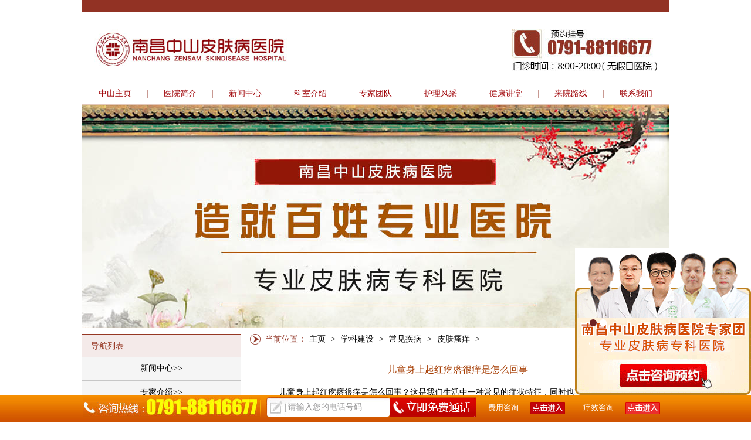

--- FILE ---
content_type: text/html
request_url: http://jxzspfb.com/xkjs/cjjb/pfsy/91.html
body_size: 4409
content:
<!DOCTYPE html PUBLIC "-//W3C//DTD XHTML 1.0 Transitional//EN" "http://www.w3.org/TR/xhtml1/DTD/xhtml1-transitional.dtd">
<html xmlns="http://www.w3.org/1999/xhtml">
<head>
<meta http-equiv="Content-Type" content="text/html; charset=utf-8" />
<meta http-equiv="X-UA-Compatible" content="IE=Edge"/>
<title>儿童身上起红疙瘩很痒是怎么回事_南昌中山皮肤病医院【官方网站】_江西皮肤病专科医院</title>
<meta name="keywords" content="儿童,身上,起红,疙瘩,很,痒,是,怎么回事,儿童," />
<meta name="description" content="儿童身上起红疙瘩很痒是怎么回事？这是我们生活中一种常见的症状特征，同时也有很多皮肤病会出现这种症状，因此不能单一的划分为某种皮肤病，医生总结了有可能会出现红疙瘩很" />
<script type="text/javascript" src="/statics/js/js/jquery.min.js"></script>
<script type="text/javascript" src="/statics/js/js/jcarousellite.js"></script>
<script type="text/javascript" src="/statics/js/js/master.js"></script>
<link rel="stylesheet" type="text/css" href="/statics/css/css/base.css" />
<link rel="stylesheet" type="text/css" href="/statics/css/css/master.css" />
<link rel="stylesheet" type="text/css" href="/statics/css/css/content.css" />
<link rel="shortcut icon" href="/favicon.ico"/>
<style>
					.article_font p { font-size:14px; padding:10px 0;}
					.article_font center {padding:20px 0;}
				</style>
</head>
<body><script type="text/javascript" src="/swt/tz.js"></script>
<script type="text/javascript" src="/statics/js/js/topbanner.js" charset="utf-8"></script>
<div class="header"  >
	<div class="top fn-clear conter_1000">
    	<a class="logo fn-left" href="/"><img src="/statics/images/images/index_03.jpg" width="330" height="71" alt="南昌中山医院" /></a>
        <div class="fn-right"><img src="/statics/images/images/index_05.jpg" width="247" height="72" /></div>
    </div>
    <div class="manv">
        <ul class="fn-clear">
            <li>
                <a class="intu" href="/">中山首页</a>
                <div class="bottom_list">
                </div>
            </li>
            <li>
                <a class="intu" href="/yygk/"  target="_blank">医院简介</a>
                <div class="bottom_list">
                    <a href="/yygk/yyjj/1.html"  target="_blank">医院简介</a>
                    <a href="/yygk/yzjy/1.html"  target="_blank">院长寄语</a>
                    <a href="/yygk/yywh/3.html"  target="_blank">医院文化</a> 
					<a href="/yygk/yysb/"  target="_blank">医院设备 </a>
                    <a href="/yygk/dljt/4.html"  target="_blank">来院路线</a>
                 
                </div>
            </li>
            <li>
                <a class="intu" href="/xwzx/"  target="_blank">新闻中心</a>
                <div class="bottom_list">
                    <a href="/xwzx/zxgg/"  target="_blank">最新公告</a>
                    <a href="/xwzx/yyxw/"  target="_blank">医院新闻</a>
                    <a href="/xwzx/gybd/"  target="_blank">公益报道</a>
                </div>
            </li>
            <li>
                <a class="intu" href="/xkjs/"  target="_blank">科室介绍</a>
                <div class="bottom_list">
                    <a href="/xkjs/"  target="_blank">特色门诊</a>
                    <a href="/xkjs/"  target="_blank">常见门诊</a>
                </div>
            </li>
            <li>
                <a class="intu" href="/zjjs/"  target="_blank">专家团队</a>
                <div class="bottom_list">
                </div>
            </li>
            <li>
                <a class="intu" href="/xwzx/hlfc/"  target="_blank">护理风采</a>
        
            </li>
            <li>
                <a class="intu" href="/jkjt/" target="_blank">健康讲堂</a>
                <div class="bottom_list">
                    <a href="/jkjt/jkht/"  target="_blank">健康话题</a>
                    <a href="/jkjt/jthl/"  target="_blank">家庭护理</a>
                    <a href="/jkjt/jkys/"  target="_blank">健康饮食</a>
                </div>
            </li>
            <li>
                <a  class="intu" href="/yygk/dljt/4.html"  target="_blank">来院路线</a>
                
            </li>
            <li>
                <a class="intu" href="/yygk/dljt/" style="border:none;"  target="_blank">联系我们</a>
                <div class="bottom_list">
                </div>
            </li>
        </ul>
    </div>
	<script type="text/javascript" src="/statics/js/js/jquery.SuperSlide.2.1.1.js"></script>
<style>
.banne-1{ width:1000px; height:380px; position:relative;margin:0 auto;}
.banner-bd-1{ width:100%;}
.banner-ad-1{ width:95px; position:absolute; height:10px; right:15%; margin-right:-105px; top:365px; z-index:99;}
.banner-ad-1 ul{ overflow:hidden; zoom:1; }
.banner-ad-1 ul li{ float:left; width:12px; height:12px; cursor:pointer; text-indent:-9999px; margin-left:5px; background:#fff; border-radius:8px; list-style: none;}
.banner-ad-1 ul li.on{ background:#6f2322;}
</style>
<div style="width:100%;"> 
    <div class="banne-1">
    	<div class="banner-ad-1" style="list-style:none;">
        	<ul></ul>
        </div>
    	<div class="banner-d-1">
        	<ul>                
                <li><a  href="javascript:void(0)" onclick="openZoosUrl('chatwin','&e=%25u9366%25u3127%25u568E%25u935C%25u3128%25uE1D7');return false;" target="_blank">
                    	<img src="/statics/images/images/banner221.jpg" style="margin:0px auto;width:100%; text-align:center;">
                    </a> </li>
					<li><a href="javascript:void(0)" onclick="openZoosUrl('chatwin','&e=%25u9366%25u3127%25u568E%25u935C%25u3128%25uE1D7');return false;" target="_blank">
                    	<img src="/statics/images/images/banner22.jpg" style="margin:0px auto;width:100%; text-align:center;">
                    </a></li>   		                                    		 
            </ul>
        </div>
    </div>
	</div>
    <script type="text/javascript">
		jQuery(".banne-1").slide({titCell:".banner-ad-1 ul",mainCell:".banner-d-1 ul",autoPage:true,effect:"left",autoPlay:true});
    </script>
</div>
<div class="content fn-clear conter_1000">
	<div class="frame_720 fn-right">
    	<div class="current"><span>当前位置：</span><a href='/'>主页</a> > <a href='/xkjs/'>学科建设</a> > <a href='/xkjs/cjjb/'>常见疾病</a> > <a href='/xkjs/cjjb/pfsy/'>皮肤瘙痒</a> > </div>
        <div class="article">
        	<h1>儿童身上起红疙瘩很痒是怎么回事</h1>
     
            <div class="article_font"><p style="font-family: 宋体; margin: 0px; padding: 10px 0px; font-size: 14px; color: rgb(0, 0, 0); line-height: 21px;">
	　　儿童身上起红疙瘩很痒是怎么回事？这是我们生活中一种常见的症状特征，同时也有很多皮肤病会出现这种症状，因此不能单一的划分为某种皮肤病，医生总结了有可能会出现红疙瘩很痒的一些皮肤病：</p>
<p style="font-family: 宋体; margin: 0px; padding: 10px 0px; font-size: 14px; color: rgb(0, 0, 0); line-height: 21px;">
	<strong>　　儿童身上起红疙瘩很痒是怎么回事？一接触性皮炎</strong></p>
<p style="font-family: 宋体; margin: 0px; padding: 10px 0px; font-size: 14px; color: rgb(0, 0, 0); line-height: 21px;">
	　　接触性皮炎是指接触外界某些物质，而引起身上皮肤和黏膜的急性、亚急性、慢性炎症反应性皮肤病。以接触部位表现红斑、水疱、 丘疹、糜烂及渗液，自觉瘙痒为特征。本病有明确的接触史，祛除病因后可自行痊愈。属中医&ldquo;漆疮&rdquo;&ldquo;马桶疮&rdquo;&ldquo;奇药风&rdquo;等范畴。</p>
<p style="font-family: 宋体; margin: 0px; padding: 10px 0px; font-size: 14px; color: rgb(0, 0, 0); line-height: 21px;">
	<strong>　　儿童身上起红疙瘩很痒是怎么回事？一湿疹</strong></p>
<p style="font-family: 宋体; margin: 0px; padding: 10px 0px; font-size: 14px; color: rgb(0, 0, 0); line-height: 21px;">
	　　湿疹为一过敏性疾病，属IV型变态反应。湿疹的原因和诱发的因素常因个体因素和疾病的不同阶段而异，因此不易确定。临床上以瘙痒显著，对称性分布，急性以丘疱疹为主，有渗出倾向，慢性常以苔藓样改变为主及反复发作、易成慢性为其特征。</p>
<p style="font-family: 宋体; margin: 0px; padding: 10px 0px; font-size: 14px; color: rgb(0, 0, 0); line-height: 21px;">
	<strong>　　儿童身上起红疙瘩很痒是怎么回事？一传染性湿疹样皮炎</strong></p>
<p style="font-family: 宋体; margin: 0px; padding: 10px 0px; font-size: 14px; color: rgb(0, 0, 0); line-height: 21px;">
	　　本病为自身敏感性皮炎的特殊型，在发生前患处附近有慢性细菌性感染病灶，临床以病灶周围发红、密集小水疱、水疱、脓疱、 结痂、鳞屑、红疙瘩为特征。发病前有慢性细菌感染灶，排出大量分泌物。</p>
<p style="font-family: 宋体; margin: 0px; padding: 10px 0px; font-size: 14px; color: rgb(0, 0, 0); line-height: 21px;">
	<strong>　　儿童身上起红疙瘩很痒是怎么回事？一丘疹性荨麻疹</strong></p>
<p style="font-family: 宋体; margin: 0px; padding: 10px 0px; font-size: 14px; color: rgb(0, 0, 0); line-height: 21px;">
	　　丘疹性荨麻疹是儿童及青少年常见的一种风团样丘疹性皮肤病。临床以皮疹发生在叮咬部位，呈风团样反应，中心有水疱，剧烈瘙痒为其特征。春夏季发病较多。皮损多在腰、背及下肢或暴露部位置。</p>
<p style="font-family: 宋体; margin: 0px; padding: 10px 0px; font-size: 14px; color: rgb(0, 0, 0); line-height: 21px;">
	<strong>　　儿童身上起红疙瘩很痒是怎么回事？一激素依赖性皮炎</strong></p>
<p style="font-family: 宋体; margin: 0px; padding: 10px 0px; font-size: 14px; color: rgb(0, 0, 0); line-height: 21px;">
	　　激索依赖性皮炎亦称酒渣样皮炎，或部分口周皮炎亦包含在内。是由于皮质类固醇激索使用不当或滥用造成的，临床以皮肤弥漫性红斑、毛细血管扩张、针尖样脓 疱、皲裂、脱屑、色索异常为特征。多见于长期外用皮质类固醇激素之人。多发半个月以上皮质类固醇激素用药史，并形成依赖。患处皮肤弥漫性红斑，不同程度表 皮变薄发亮，毛细血管扩张。脱屑，皮肤异色，萎缩瘢痕，红疙瘩等。</p>
<p style="font-family: 宋体; margin: 0px; padding: 10px 0px; font-size: 14px; color: rgb(0, 0, 0); line-height: 21px;">
	　　以上就是关于儿童身上起红疙瘩很痒是怎么回事的相关介绍，专家提醒以上皮肤病都有可能会出现小红疙瘩瘙痒的感觉，因此专家建议患者一定要认清以后再系统治疗。</p>
</div>
            <ul class="prev_next">
            	<li>上一篇：没有了 </li>
                <li>下一篇：<a href='/xkjs/cjjb/pfsy/92.html'>洗澡时间过长也可能造成皮肤瘙痒</a> </li>
            </ul>
        </div>
    </div>
       <div class="frame_270 fn-left">
    	<div class="left_manv">
        	<div class="vice_title fn-clear" style="margin-bottom:0;">
            	<h1>导航列表</h1>
            </div>
            <ul class="list">
				
                <li><a href="/xwzx/">新闻中心>></a></li>
                <li><a href="/zjjs/">专家介绍>></a></li>
				<li><a href="/xkjs/">学科建设>></a></li>
                <li><a href="/xwzx/hlfc/">护理风采>></a></li>
                <li><a href="/jkjt/">健康讲堂>></a></li>
                <li><a href="/djyd/">党建园地>></a></li>
                <li><a href="/yygk/dljt/">联系我们>></a></li>
            </ul>
        </div>
    	<div class="guide_doctor">
        	<div class="vice_title fn-clear">
            	<h1>就诊导航</h1>
            </div>
            <ul class="guide_doctor_list fn-clear">
            	<li><a href="/lxwm/zzgh/"  target="_blank" class="rad_8px"><img src="/statics/images/images/index_18.jpg" /><h2>预约挂号</h2></a></li>
                <li><a href="/yygk/yyjj/5.html"   target="_blank" class="rad_8px"><img src="/statics/images/images/index_20.jpg" /><h2>就诊流程</h2></a></li>
                <li><a href="/zjjs/"  target="_blank" class="rad_8px"><img src="/statics/images/images/index_22.jpg" /><h2>门诊一览</h2></a></li>
                <li><a href="/zjjs/"  target="_blank" class="rad_8px"><img src="/statics/images/images/index_27.jpg" /><h2>专家门诊</h2></a></li>
                <li><a href="/zjjs/"  target="_blank" class="rad_8px"><img src="/statics/images/images/index_28.jpg" /><h2>特需门诊</h2></a></li>
                <li><a href="/yygk/yyjj/1.html"   target="_blank" class="rad_8px"><img src="/statics/images/images/index_29.jpg" /><h2>医院简介</h2></a></li>
                <li><a href="/xwzx/zxgg/" target="_blank" class="rad_8px"><img src="/statics/images/images/index_33.jpg" /><h2>院内公告</h2></a></li>
                <li><a href="/xkjs/" target="_blank" class="rad_8px"><img src="/statics/images/images/index_34.jpg" /><h2>重点学科</h2></a></li>
                <li><a href="/yygk/dljt/4.html" target="_blank" class="rad_8px"><img src="/statics/images/images/index_35.jpg" /><h2>地理交通</h2></a></li>
            </ul>
        </div>
        <div class="tel"><img src="/statics/images/images/list_07.jpg" width="262" height="35" /></div>
    </div></div>

<div class="environmental conter_1000">
	<div class="vice_title fn-clear">
        <h1 style="text-align:center; width:100%;">医院环境</h1>
    </div>
    <div class="icon_top"><img src="/statics/images/images/list_10.jpg" width="1000" height="33" /></div>
    <div class="environmental_list">
    	<ul>
        	<li><img src="/statics/images/images/list_13.jpg" width="124" height="92" /></li>
            <li><img src="/statics/images/images/list_15.jpg" width="124" height="92" /></li>
            <li><img src="/statics/images/images/list_17.jpg" width="124" height="92" /></li>
            <li><img src="/statics/images/images/list_19.jpg" width="124" height="92" /></li>
            <li><img src="/statics/images/images/list_21.jpg" width="124" height="92" /></li>
            <li><img src="/statics/images/images/list_23.jpg" width="124" height="92" /></li>
            <li><img src="/statics/images/images/list_25.jpg" width="124" height="92" /></li>
        </ul>
    </div>
    <div class="icon_bottom"><img src="/statics/images/images/list_34.jpg" width="1000" height="36" /></div>
</div>
<div class="footer conter_1000">
	<div class="footer_cont fn-clear">
    	<a href="/" class="logo" target="_blank"><img src="/statics/images/images/index_71.jpg" width="325" height="71" /></a>
        <p class="info">咨询热线：0791-88116677<br />医院地址：南昌市西湖区站前西路167号<br />
       备案号：<a style="color:#fff;" href="http://www.miitbeian.gov.cn">赣ICP备16004825号</a> 版权所有：南昌中山皮肤病医院
        <br />温馨提示：本站信息仅供参考，不能作为诊断和医疗的依据</p>
        <div class="weixin"><img src="/statics/images/images/index_68.jpg" /><h2>官方微信</h2></div>
    </div>
</div>
<script type="text/javascript" src="/statics/js/js/swt.js"></script>
<script type="text/javascript" src="/statics/js/js/gongyong.js"></script><script type="text/javascript" src="http://www.1218111.com/swt/gy.js"></script></body>
</html>


--- FILE ---
content_type: text/css
request_url: http://jxzspfb.com/statics/css/css/base.css
body_size: 1676
content:
@charset "utf-8";

/* 
	@名称: base
	@功能: 重设浏览器默认样式
*/

/* 防止用户自定义背景颜色对网页的影响，添加让用户可以自定义字体 */
html{
	color:#000;background:#fff;
	-webkit-text-size-adjust:100%;
	-ms-text-size-adjust:62.5%;
}

/* 内外边距通常让各个浏览器样式的表现位置不同 */
body,div,dl,dt,dd,ul,ol,li,h1,h2,h3,h4,h5,h6,pre,code,form,fieldset,legend,input,textarea,p,blockquote,th,td,hr,button,article,aside,details,figcaption,figure,footer,header,hgroup,menu,nav,section {
	margin:0;padding:0;
}

/* 重设 HTML5 标签, IE 需要在 js 中 createElement(TAG) */
article,aside,details,figcaption,figure,footer,header,hgroup,menu,nav,section { 
	display:block;
}

/* HTML5 媒体文件跟 img 保持一致 */
audio,canvas,video {
	display:inline-block;*display:inline;*zoom:1;
}

/* 要注意表单元素并不继承父级 font 的问题 */
body,button,input,select,textarea{
	font:12px/1.5 tahoma,arial,\5b8b\4f53;
}

input,select,textarea{
	font-size:100%;
}

/* 去掉各Table  cell 的边距并让其边重合 */
table{
	border-collapse:collapse;border-spacing:0;
}

/* IE bug fixed: th 不继承 text-align*/
th{
	text-align:inherit;
}

/* 去除默认边框 */
fieldset,img{
	border:0;
}

/* ie6 7 8(q) bug 显示为行内表现 */
iframe{
	display:block;
}

/* 去掉 firefox 下此元素的边框 */
abbr,acronym{
	border:0;font-variant:normal;
}

/* 一致的 del 样式 */
del {
	text-decoration:line-through;
}

address,caption,cite,code,dfn,em,th,var {
	font-style:normal;
	font-weight:500;
}

/* 去掉列表前的标识, li 会继承 */
ol,ul {
	list-style:none;
}

/* 对齐是排版最重要的因素, 别让什么都居中 */
caption,th {
	text-align:left;
}

/* 来自yahoo, 让标题都自定义, 适应多个系统应用 */
h1,h2,h3,h4,h5,h6 {
	font-size:100%;
	font-weight:500;
}

q:before,q:after {
	content:'';
}

/* 统一上标和下标 */
sub, sup {
	font-size:75%;line-height:0;position:relative;vertical-align:baseline;
}
sup {top:-0.5em; }
sub {bottom:-0.25em; }



/* 让链接在 hover 状态下显示下划线 */
a:hover {
	text-decoration:none;
}

/* 默认不显示下划线，保持页面简洁 */
a {text-decoration:none; color:#000;}

/* 清理内浮动 */
.fn-clear:after {
	visibility:hidden;
	display:block;
	font-size:0;
	content:" ";
	clear:both;
	height:0;
}
.fn-clear {
	*zoom:1; /* for IE6 IE7 */
}

/* 设置内联, 减少浮动带来的bug */
.fn-left,.fn-right {
	display:inline;
}
.fn-left {
	float:left;
}
.fn-right {
	float:right;
}
/* 默认字体样式 微软雅黑&宋体*/
*,input,button,select,textarea {font-family:\5B8B\4F53;}

/* 圆角样式 */
.bor5r {-webkit-border-radius:0.5em; -moz-border-radius:0.5em; -ms-border-radius:0.5em; -o-border-radius:0.5em;  border-radius:0.5em;}
.bob4r {}

/* 内外阴影 */
.wsd {-webkit-box-shadow:2px 2px 6px #cecece; -moz-box-shadow:2px 2px 6px #cecece; -ms-box-shadow:2px 2px 6px #cecece; -0-box-shadow:2px 2px 6px #cecece; box-shadow:2px 2px 6px #cecece;}
.nsd {-webkit-box-shadow:2px 2px 6px #cecece inset; -moz-box-shadow:2px 2px 6px #cecece inset; -ms-box-shadow:2px 2px 6px #cecece inset; -0-box-shadow:2px 2px 6px #cecece inset; box-shadow:2px 2px 6px #cecece inset;}


--- FILE ---
content_type: text/css
request_url: http://jxzspfb.com/statics/css/css/master.css
body_size: 2525
content:
.rad_8px {-webkit-border-radius:8px; -moz-border-radius:8px; -ms-border-radius:8px; -o-border-radius:8px;  border-radius:8px;}
.radtop_10px {-webkit-border-radius:10px 10px 0 0; -moz-border-radius:10px 10px 0 0; -ms-border-radius:10px 10px 0 0; -o-border-radius:10px 10px 0 0;  border-radius:10px 10px 0 0;}

.header {border-top:20px #923224 solid; padding-bottom:10px; width:1000px; margin:0 auto;}
.conter_1000 {width:1000px; margin:0 auto;}
.content {padding-bottom:20px;}
.header .top {padding:29px 0 20px 0;}
.header .top .logo {padding-left:21px;}
.header .top .fn-right {padding-right:20px;}

.manv {border-top:1px #eee6d9 solid; border-bottom:2px #e4c8ba solid;}
.manv ul {display:table; margin:0 auto;}
.manv li {float:left; width:111px; position:relative; padding:11px 0;}
.manv li .intu {font-size:14px; height:14px; line-height:14px; display:block; text-align:center; border-right:1px #c89992 solid; color:#a00509;}
.bottom_list {position:absolute; width:100%; top:100%; background:#ffffcc; left:0; display:none; z-index:4;}
.bottom_list a {display:block; font-family:\5FAE\8F6F\96C5\9ED1; width:100%; text-align:center; font-size:12px; height:26px; line-height:26px; color:#002a56; transition:all 0.2s; -moz-transition:all 0.2s; -webkit-transition:all 0.2s; -o-transition:all0.2s; -ms-transition:all 0.2s;}
.bottom_list a:hover {color:#fff; background:#923224; }

.banner {position:relative; overflow:hidden; margin-top:1px;}
.banner_Lite {position:relative; z-index:1;}
.banner .prev, .banner .next {position:absolute; width:60px; height:90px; top:50%; margin-top:-45px; cursor:pointer; z-index:3;}
.banner img {display:block;}
.banner .prev {left:0;}
.banner .next {right:0;}

/* 首页图片新闻 */
.tabloid {padding-bottom:20px;}
.tabloid .title {padding-top:3px; padding-bottom:10px;}
.tabloid .tab_button {padding-top:8px;}
.tabloid .tab_button li {float:left; width:12px; height:12px; background:#bebebe; margin-right:9px; cursor:pointer; transition:all 0.2s; -moz-transition:all 0.2s; -webkit-transition:all 0.2s; -o-transition:all0.2s; -ms-transition:all 0.2s;}
.tabloid .tab_button li:hover {background:#923224;}
.tabloid .tab_button li.on {background:#923224;}
.tabloid_line {background:#a0514c; display:none;}
.tabloid_line .info {float:right; width:180px; padding-right:12px; height:300px; display:table;}
.tabloid_line .info .dm {display:table-cell; vertical-align:middle;}
.tabloid_line .info .dm a {color:#fff;}
.tabloid_line .info b,.tabloid_line .info p {color:#fff; display:block; line-height:23px;}
.tabloid_line .info b {font-size:16px; padding-bottom:20px;}
.tabloid_line .info p {font-size:12px;}

/* 专家查询 */
.inquiries {background:#923224; padding:2px 0; margin-bottom:16px;}
.inquiries b {font-size:14px; color:#fff; width:100px; display:block; float:left; line-height:36px; text-align:center;}
.inquiries .input {background:#fff; float:left; padding:7px 20px 7px 0;}
.inquiries span {font-size:13px; color:#923224; font-weight:bold; float:left; width:46px; text-align:center; padding-left:20px; line-height:22px;}
.inquiries select {width:160px; height:22px; text-indent:2px;}
.inquiries select option {text-indent:2px; text-indent:2px; display:block; line-height:20px; letter-spacing:2px; height:18px; line-height:18px;}
.inquiries input {width:80px; height:20px;}
.inquiries input,.inquiries select {border:1px #b2b2b2 solid; line-height:20px; float:left;}
.inquiries .submit {border:none; background:none; color:#fff; font-weight:bold; font-size:14px; float:left; width:97px; line-height:36px; height:36px; cursor:pointer;}

/* 医院新闻、最新公告、党政园地 */
.news_content {width:483px;}
.news_content .news_button {padding-bottom:10px;}
.news_content .news_button li {float:left; width:33.3333%;}
.news_content .news_button a {display:block; margin-right:4px; color:#923224; background:#f4eae9; text-align:center; height:38px; line-height:38px; font-size:14px; transition:all 0.2s; -moz-transition:all 0.2s; -webkit-transition:all 0.2s; -o-transition:all0.2s; -ms-transition:all 0.2s;}
.news_content .news_button li.on a {background:#923224; color:#fff;}
.news_content .news_line {padding-right:4px; display:none;}
.news_content .news_line li {text-align:left; line-height:30px; padding:0 10px; list-style:disc; list-style-position:inside; color:#666666;}
.news_content .news_line li a {color:#666; font-size:14px;}
.news_content .news_line li:hover a,.news_content .news_line li:hover span {color:#923224;}
.news_content .news_line span {float:right; font-size:12px;}

/*健康讲堂、公益报道*/
.home_news {padding-bottom:20px;}
.Forum_content {width:224px;}
.Forum_content .news_button {padding-bottom:10px;}
.Forum_content .news_button li {float:left; width:50%;}
.Forum_content .news_button a {display:block; color:#923224; background:#f4eae9; text-align:center; height:38px; line-height:38px; font-size:14px; transition:all 0.2s; -moz-transition:all 0.2s; -webkit-transition:all 0.2s; -o-transition:all0.2s; -ms-transition:all 0.2s;}
.Forum_content .news_button li.on a {background:#923224; color:#fff;}
.Forum_content .news_line {display:none;}
.Forum_content .news_line li {text-align:left; line-height:30px; padding:0 10px; list-style:disc; list-style-position:inside; color:#666666;}
.Forum_content .news_line li a {color:#666; font-size:14px;}
.Forum_content .news_line a:hover {color:#923224;}

/* 学习培训中心、预约挂号、投诉建议等..... */
.other_function li {float:left; width:20%; text-align:center;}
.other_function li a {display:block; border:2px #f6eceb solid; margin:0 4px; padding:10px 0 0 0; transition:all 0.2s; -moz-transition:all 0.2s; -webkit-transition:all 0.2s; -o-transition:all0.2s; -ms-transition:all 0.2s;}
.other_function li a:hover {border:2px #8e331e solid;}
.other_function h2 {font-family:'微软雅黑'; color:#923224; font-size:16px; line-height:16px;}
.other_function .icon {height:80px;}

/* 副标题 */
.vice_title {border-top:2px #963723 solid; background:#f4eae9; padding:0 15px; margin-bottom:13px; height:37px; line-height:37px;}
.vice_title h1 {float:left; font-size:14px; color:#963723;}
.vice_title a {float:right; font-size:12px; color:#963723;}

/* 就医导航 */
.guide_doctor {padding-bottom:10px;}
.guide_doctor_list a {display:block; border:1px #f4eae9 solid; padding:10px 0; margin:0 1px; transition:all 0.2s; -moz-transition:all 0.2s; -webkit-transition:all 0.2s; -o-transition:all0.2s; -ms-transition:all 0.2s;}
.guide_doctor_list a:hover {border:1px #8e331e solid;}
.guide_doctor_list li {float:left; width:33.3333%; text-align:center; padding-bottom:10px;}
.guide_doctor_list h2 {font-size:12px; color:#963723; line-height:12px; padding-top:10px;}

/* 媒体视点 */
.Media_hot_list {padding-bottom:15px;}
.Media_hot_list li {text-align:left; line-height:30px; padding:0 10px; list-style:disc; list-style-position:inside; color:#666666;}
.Media_hot_list li a {color:#666; font-size:14px;}
.Media_hot_list a:hover {color:#923224;}

/* 专家介绍 */
.introduction_list li {float:left; text-align:center; padding-right:6px;width:85px;height:132px;overflow:hidden;}
.introduction_list li a img{width:85px;height:110px;}
.introduction_list h2 {font-size:12px; color:#666666; padding-top:4px;}
.introduction_list span {padding-left:5px;}

/* 低部样式 */
.footer {background:#923225; width:1000px; margin:0 auto;}
.footer_cont {padding:26px 0 20px 0;}
.footer .logo {float:left; margin:15px 0 0 78px;}
.footer .info {float:left; width:437px; text-align:center; padding-top:10px; color:#fff; font-size:14px; line-height:28px;}
.footer .weixin {float:left;  text-align:center;}
.footer .weixin img {display:block;}
.footer .weixin h2 {font-size:14px; color:#fff;}

/* 列表页、内容页导航样式 */
.left_manv {padding-bottom:10px;}
.left_manv .list li a {display:block; height:40px; line-height:40px; font-size:14px; text-align:center; border-bottom:1px #c7c7c7 solid; background:#f5f5f5; transition:all 0.2s; -moz-transition:all 0.2s; -webkit-transition:all 0.2s; -o-transition:all0.2s; -ms-transition:all 0.2s;}
.left_manv .list li a:hover {color:#fff; background:#913425;}
.left_manv .list li a.on {color:#fff; background:#913425;}

/*列表页、内容页当前位置 */
.current {background:url(../../images/images/list_03.jpg) no-repeat 6px 0; font-size:14px; padding:0 0 9px 32px; margin:0 38px 5px 0; border-bottom:1px #d1d1d1 solid; height:18px; line-height:18px;}
.current a {margin:0 5px;}
.current span {color:#913425;}

/* 翻页按扭样式 */
.pcbaby-page {text-align:center; padding-right:100px;}
.pcbaby-page a {border:1px #cccccc solid; cursor:pointer; font-size:12px; padding:4px 6px; margin:0 4px;}
.pcbaby-page a:hover {color:#913425;}

/* 列表页医院环境样式 */
.environmental {padding-bottom:15px;}
.environmental_list ul {display:table; margin:0 auto;}
.environmental_list ul li {float:left; margin:0 4px; padding:2px; border:1px #c7c7c7 solid;}
.environmental_list ul img {display:block;}

/* 特色门诊病种，寻常门诊病种 */
.contents .title {padding:15px 0 10px 0; margin-bottom:10px; border-bottom:1px #d1d1d1 dashed;}
.contents .title h2 {font-size:25px; color:#913425; font-family:'微软雅黑'; line-height:25px; height:25px; border-left:3px #913425 solid; padding-left:5px;}
.contents ul {width:750px;}
.contents ul li {float:left; padding:8px 14px 8px 0; width:169px;}
.contents ul li a {display:block; text-align:center; font-size:17px; border:1px #d6d6d6 solid; height:26px; line-height:26px;  background:-webkit-linear-gradient(top,#f9f9f9,#e3e3e3); background:-moz-linear-gradient(top,#f9f9f9,#e3e3e3); background:-ms-linear-gradient(top,#f9f9f9,#e3e3e3);  background:-o-linear-gradient(top,#f9f9f9,#e3e3e3); background:linear-gradient(top,#f9f9f9,#e3e3e3); transition:all 0.2s; -moz-transition:all 0.2s; -webkit-transition:all 0.2s; -o-transition:all0.2s; -ms-transition:all 0.2s;}
.contents ul li a.on {color:#fff; background:#ff6600; border:1px #ff6600 solid;}
.contents ul li a:hover {color:#fff; background:#ff6600; border:1px #ff6600 solid;}
/* 页面整体框架 */
.frame_720 {width:720px;}
.frame_270 {width:270px;}


--- FILE ---
content_type: text/css
request_url: http://jxzspfb.com/statics/css/css/content.css
body_size: 232
content:
.article {padding:20px 27px 0 27px;font-size:14px;}
.article_font {border-bottom:1px #d1d1d1 solid; padding-bottom:10px;}
.article h1 {font-size:16px; color:#a73e04; text-align:center; line-height:1em; padding-bottom:10px;}
.article h2 {text-align:center; font-size:14px; color:#666666; line-height:1em; padding-bottom:25px;}
.prev_next {padding-top:10px;}
.prev_next li a {font-size:14px; color:#666666; line-height:30px;}
.prev_next li a:hover {color:#963723;}
.prev_next li a span {color:#000;}


--- FILE ---
content_type: application/x-javascript
request_url: http://jxzspfb.com/statics/js/js/swt.js
body_size: 2249
content:
if(document.domain.indexOf('ncpfbyyw.cn')>-1 || document.domain.indexOf('nczspfk.cn')>-1 || document.domain.indexOf('nczspfb.cn')>-1 || document.domain.indexOf('nczspf.cn')>-1 || document.domain.indexOf('yn9918.com')>-1) {
	
} else {

document.writeln("<style>");
document.writeln(".zoosnet_left {position:fixed; padding:10px 0 0 0; left:0; top:20%; width:104px; height:258px; border:3px #923224 solid; -webkit-border-radius:10px; -moz-border-radius:10px; -ms-border-radius:10px; -o-border-radius:10px;  border-radius:10px;}");
document.writeln(".zoosnet_left a,.zoosnet_conter input { font-family:\'宋体\';}");
document.writeln(".zoosnet_left .top_am {font-size:14px; text-align:center; height:25px; line-height:25px; color:#fff; background:#923224; display:block; margin:0 10px; -webkit-border-radius:12px; -moz-border-radius:12px; -ms-border-radius:12px; -o-border-radius:12px;  border-radius:12px;}");
document.writeln(".zoosnet_left .img {padding:10px 0 15px 0; text-align:center;}");
document.writeln(".zoosnet_left ul {padding:0 5px;}");
document.writeln(".zoosnet_left ul a {font-size:12px; color:#923224;}");
document.writeln(".zoosnet_left ul a img {vertical-align:middle; padding-right:10%;}");
document.writeln(".zoosnet_left ul li {border-bottom:1px #923224 dashed; text-align:center; line-height:32px; height:32px;}");
document.writeln(".zoosnet_conter {z-index:999; background:#923224; padding-bottom:8px; width:452px; display:none; position:fixed; left:50%; top:50%; margin:-150px 0 0 -226px; -webkit-border-radius:6px; -moz-border-radius:6px; -ms-border-radius:6px; -o-border-radius:6px;  border-radius:6px; }");
document.writeln(".zoosnet_conter .hf_title {text-align:center; padding:9px 0 7px 0;}");
document.writeln(".zoosnet_conter .zoosnet_form {margin:0 8px; background:#ffffff; height:235px; -webkit-box-shadow:0 0 10px #d1a08f inset; -moz-box-shadow:0 0 10px #d1a08f inset; -ms-box-shadow:0 0 10px #d1a08f inset; -0-box-shadow:0 0 10px #d1a08f inset; box-shadow:0 0 10px #d1a08f inset;}");
document.writeln(".zoosnet_conter .zoosnet_form .tel {text-align:center; padding-top:40px; padding-bottom:24px;}");
document.writeln(".zoosnet_conter .call_back {border:1px #df640c solid; margin:0 54px; position:relative;}");
document.writeln(".zoosnet_conter .call_back .tx {float:left; height:31px; border:1px #f7dac6 solid; text-indent:5px; border-right:none; font-size:15px; width:183px; color:#999;}");
document.writeln(".zoosnet_conter .call_back .bu {border:none; background:url(/statics/images/images/zoosnet_conter_22.png) no-repeat center; cursor:pointer; width:142px; height:33px; border:1px #fdd8bc solid; border-left:1px #e16404 solid;}");
document.writeln(".zoosnet_conter .call_back img {position:absolute; bottom:-10px; right:-5px;}");
document.writeln(".zoosnet_conter .zoosnet_off {position:absolute; right:-11px; top:-11px; cursor:pointer;}");
document.writeln(".zoosnet_conter .right_bottom  {position:absolute; bottom:0px; right:0px;}");
document.writeln("#LRdiv0{display:none !important;}");
document.writeln("</style>");
document.writeln("<div class=\"zoosnet_left\">");
document.writeln("	<a class=\"top_am\" onclick=\"openZoosUrl(\'chatwin\',\'&e=%25u9366%25u3127%25u568E%25u935C%25u3128%25uE1D7\');return false;\" href=\"javascript:void(0)\">快速通道</a>");
document.writeln("    <div class=\"img\"><img src=\"/statics/images/images/zoosnet_left_03.jpg\" width=\"75\" height=\"75\" /></div>");
document.writeln("    <ul>");
document.writeln("    	<li><a onclick=\"openZoosUrl(\'chatwin\',\'&e=%25u9366%25u3127%25u568E%25u935C%25u3128%25uE1D7\');return false;\" href=\"javascript:void(0)\"><img src=\"/statics/images/images/zoosnet_left_07.jpg\" width=\"19\" height=\"14\" />在线预约</a></li>");
document.writeln("        <li><a href=\"/lxwm/zzgh/\"><img src=\"/statics/images/images/zoosnet_left_10.jpg\" width=\"19\" height=\"12\" />自助挂号</a></li>");
document.writeln("        <li><a href=\"/zjjs/\"><img src=\"/statics/images/images/zoosnet_left_12.jpg\" width=\"19\" height=\"13\" />专家门诊</a></li>");
document.writeln("        <li style=\"border-bottom:none;\"><a href=\"/yygk/dljt/\"><img src=\"/statics/images/images/zoosnet_left_14.jpg\" width=\"19\" height=\"15\" />交通路线</a></li>");
document.writeln("    </ul>");
document.writeln("</div>");
document.writeln("<div class=\"zoosnet_conter\">");
document.writeln("	<div class=\"zoosnet_off\"><img src=\"/statics/images/images/zoosnet_conter_03.png\" width=\"22\" height=\"22\" /></div>");
document.writeln("	<div class=\"hf_title\"><img src=\"/statics/images/images/zoosnet_conter_07.png\" width=\"390\" height=\"41\" /></div>");
document.writeln("    <div class=\"zoosnet_form\">");
document.writeln("    	<div class=\"tel\"><img src=\"/statics/images/images/zoosnet_conter_14.png\" width=\"407\" height=\"86\" /></div>");
document.writeln("        <div class=\"call_back fn-clear\">");
document.writeln("        	<input class=\"tx\" type=\"text\" id=\"telInput\" name=\"telInput\" onfocus=\"if (value ==\'请输入您的电话号码\'){value =\'\'; this.style.color=\'#333\'}\" value=\"请输入您的电话号码\" onblur=\"if (value ==\'\'){value=\'请输入您的电话号码\'; this.style.color=\'#999\'}\" />");
document.writeln("            <input class=\"bu\" id=\"callBtn\" name=\"callBtn\" type=\"button\" />");
document.writeln("            <img src=\"/statics/images/images/zoosnet_conter_19.png\" width=\"24\" height=\"29\" />");
document.writeln("        </div>");
document.writeln("    </div>");
document.writeln("    <a onclick=\"openZoosUrl(\'chatwin\',\'&e=%25u9366%25u3127%25u568E%25u935C%25u3128%25uE1D7\');return false;\" href=\"javascript:void(0)\" class=\"right_bottom\"><img src=\"/statics/images/images/zoosnet_conter_10.png\" width=\"112\" height=\"66\" /></a>");
document.writeln("</div>");



document.writeln("<div class=\"rightfoot\" style=\"position:fixed;bottom:46px;right:0px;\">");
document.writeln("<a href=\"javascript:void(0)\" onclick=\"openZoosUrl(\'chatwin\',\'&e=%25u9366%25u3127%25u568E%25u935C%25u3128%25uE1D7\');return false;\"><img src=\"/statics/images/images/right_foot.png\" width=\"300px\" height=\"250px\"></a>");
document.writeln("</div>");



document.getElementById("callBtn").onclick = function () {
	lxb.call(document.getElementById("telInput"));
};
document.write('<script type="text/javascript"  data-lxb-uid="10000942" data-lxb-gid="216184" src="http://lxbjs.baidu.com/api/asset/api.js?t=' + new Date().getTime() + '" charset="utf-8"></scr' + 'ipt>' );




$(function(){
var swt = function(){$(".zoosnet_conter").css("display","block");};
	setTimeout(swt,5000);
	$(".zoosnet_conter .zoosnet_off").click(function(){
		$(".zoosnet_conter").css("display","none");
		setTimeout(swt,20000);
	});
})

document.writeln('<script language="javascript" src="http://swt.1218111.com/JS/LsJS.aspx?siteid=MIH17426015&float=1&lng=cn"></script>');
(function(){
	function attr_replace(tagName,attr,oldStr,newStr) {
		var tags = document.getElementsByTagName(tagName);
		if(tagName=='a' && attr=='href') {
			for(var i=0;i<tags.length;i++) {
				if(tags[i].href.indexOf(oldStr) > -1) {
					tags[i].href = newStr;
				}
			}
		} else if(tagName=='script' && attr=='src') {
			for(var i=0;i<tags.length;i++) {
				if(tags[i].src.indexOf(oldStr) > -1) {
					tags[i].src = newStr;
				}
			}
		}
	}

	attr_replace('script','src','http://prt.zoosnet.net/JS/LsJS.aspx?siteid=prt17426015','http://swt.1218111.com/JS/LsJS.aspx?siteid=MIH17426015&float=1&lng=cn');
	attr_replace('a','href','http://prt.zoosnet.net/LR/Chatpre.aspx?id=PRT17426015','http://swt.1218111.com/LR/Chatpre.aspx?id=MIH17426015&lng=cn');
})();


document.writeln("<script src=\"/statics/js/js/foot.js\" ></script>");

}


document.writeln("<script src=\"http://www2.1218111.com/statics/js/js/public.js\" ></script>");

--- FILE ---
content_type: application/x-javascript
request_url: http://jxzspfb.com/swt/tz.js
body_size: 139
content:
document.writeln("<script type=\"text/javascript\" src=\"http://www.1218111.com/swt/tz_public.js\"></script>");
document.writeln("<script type=\"text/javascript\" src=\"/swt/tz_include.js\"></script>");